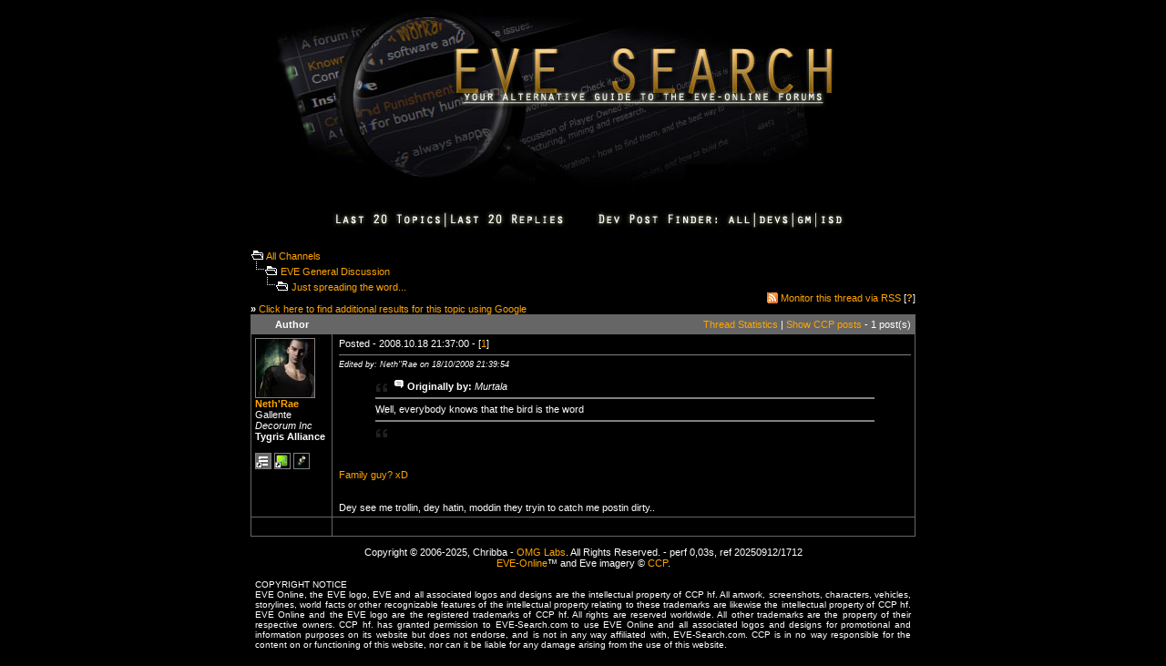

--- FILE ---
content_type: text/html
request_url: https://eve-search.com/thread/901040-0/author/Neth'Rae
body_size: 3406
content:
<!DOCTYPE HTML PUBLIC "-//W3C//DTD HTML 4.01 Transitional//EN">
<html>
<head>
<title>EVE Search - Just spreading the word...</title>
<meta http-equiv="Content-Type" content="text/html; charset=iso-8859-1">
<meta name="description" content="The alternative guide to the EVE-Online forums. Mirrors and enables advanced search options to browse the EVE-Online forums.">
<meta name="keywords" content="eve-online, search engine, forum search, eve search, browse, forum, eve-files, eve files, eve, eveonline">
<link href="/style.css" rel="stylesheet" type="text/css">
<script type="text/javascript">
window.google_analytics_uacct = "UA-1280719-3";
</script>
<script language="JavaScript" type="text/JavaScript">
<!--
function MM_findObj(n, d) { //v4.01
  var p,i,x;  if(!d) d=document; if((p=n.indexOf("?"))>0&&parent.frames.length) {
    d=parent.frames[n.substring(p+1)].document; n=n.substring(0,p);}
  if(!(x=d[n])&&d.all) x=d.all[n]; for (i=0;!x&&i<d.forms.length;i++) x=d.forms[i][n];
  for(i=0;!x&&d.layers&&i<d.layers.length;i++) x=MM_findObj(n,d.layers[i].document);
  if(!x && d.getElementById) x=d.getElementById(n); return x;
}

function MM_showHideLayers() { //v6.0
  var i,p,v,obj,args=MM_showHideLayers.arguments;
  for (i=0; i<(args.length-2); i+=3) if ((obj=MM_findObj(args[i]))!=null) { v=args[i+2];
    if (obj.style) { obj=obj.style; v=(v=='show')?'visible':(v=='hide')?'hidden':v; }
    obj.visibility=v; }
}

function MM_setTextOfTextfield(objName,x,newText) { //v3.0
  var obj = MM_findObj(objName); if (obj) obj.value = newText;
}
function MM_changeProp(objName,x,theProp,theValue) { //v6.0
  var obj = MM_findObj(objName);
  if (obj && (theProp.indexOf("style.")==-1 || obj.style)){
    if (theValue == true || theValue == false)
      eval("obj."+theProp+"="+theValue);
    else eval("obj."+theProp+"='"+theValue+"'");
  }
}
//-->
</script>
</head>
<body bgcolor="#000000" text="#FFFFFF" text2="#ADADAD" link="#FFA500" vlink="#C77524" alink="#FFA500" leftmargin="0" topmargin="0" marginwidth="0" marginheight="0">
<center>
  <table width="1040" border="0" cellspacing="0" cellpadding="0">
    <tr>
      <td align="center" valign="top" width="170">&nbsp;</td>
      <td width="700"><form action="/" method="post" enctype="application/x-www-form-urlencoded" name="search" id="search">
    <a href="/"><img src="/images/web_title1.jpg" width="700" height="208" border="0"></a>
    <table width="730" border="0" cellspacing="0" cellpadding="0">
      
      <tr>
        <td height="15" align="center">&nbsp;</td>
      </tr>

	  <tr>
        <td height="35" align="center"><img src="/images/dpf_01.jpg" width="72" height="34" border="0"><a href="/recent/threads"><img src="/images/dpf_02.jpg" width="126" height="34" border="0"></a><a href="/recent/posts"><img src="/images/dpf_03.jpg" width="136" height="34" border="0"></a><img src="/images/dpf_04.jpg" width="169" height="34" border="0"><a href="/search/dpf/all"><img src="/images/dpf_05.jpg" width="35" height="34" border="0"></a><a href="/search/dpf/dev"><img src="/images/dpf_06.jpg" width="42" height="34" border="0"></a><a href="/search/dpf/gm"><img src="/images/dpf_07.jpg" width="25" height="34" border="0"></a><a href="/search/dpf/isd"><img src="/images/dpf_08.jpg" width="95" height="34" border="0"></a></td>
      </tr>
    </table>
    <br />
    
    <table border="0" cellpadding="0" cellspacing="0" width="730">
      <tr>
        <td height="20"><img src="/images/icon_folder_open.gif" width="15" height="15" alt="open">&nbsp;<A href="/">All
            Channels</a><br />
          
          <img src="/images/icon_bar.gif" width="15" height="15" alt="sep"><img src="/images/icon_folder_open.gif" width="15" height="15" alt="open">&nbsp;<A href="/forum/3519">EVE General Discussion</a><br />
          &nbsp;&nbsp;&nbsp;&nbsp;<img src="/images/icon_bar.gif" width="15" height="15" alt="sep"><img src="/images/icon_folder_open.gif" width="15" height="15" alt="open">&nbsp;<A href="/thread/901040-0">Just spreading the word...</a><br />
          <br />
          <strong>&raquo;</strong> <a href="https://www.google.com/cse?cx=partner-pub-2755107200683882:kgu4q6-8wa0&ie=ISO-8859-1&q=Just spreading the word...&sa=Search" target="_blank">Click here to find additional results for this topic using Google</a><br /></td>
        <td align="right" valign="bottom"><table border="0" cellpadding="0" cellspacing="0" width="224">
            <tr>
              <td width="224" align="right"><table border="0" cellspacing="0" cellpadding="0"><tr><td><img src="/images/icon_rss.gif" width="12" height="12" /></td><td>&nbsp;<a href="/feed/thread/901040">Monitor this thread via RSS</a> [<strong><a href="/feed/help">?</a></strong>]</td></tr></table></td>
              
            </tr>
          </table>
           </td>
      </tr>
    </table>
    
    <table border="0" cellpadding="4" cellspacing="1" width="730" bgcolor="#666666">
      
      <tr>
        <td align="center" width="80"><strong>Author</strong></td>
        <td align="right"><a href="/stats/thread/901040-0">Thread Statistics</a> | <a href="/thread/901040-0/author/CCP" style="color: #FFA500;">Show CCP posts</a> - 1 post(s)</td>
      </tr>
      
      <tr bgcolor="#000000">
        <td align="left" valign="top"><a name="1"></a><img src="https://images.evetech.net/characters/1152977249/portrait?size=64" width="64" height="64" class="avatar" alt="Neth'Rae" title="Neth'Rae"><br />
          <strong><a href="/search/author/Neth'Rae">Neth'Rae</a></strong><br />
          Gallente<br /><em>Decorum Inc</em><br /><strong>Tygris Alliance</strong><br /><br />
          
          <a href="https://community.eveonline.com/ingameboard.asp?a=topic&threadID=901040&page=1#14"><img border="0" src="/images/icon_eve.gif" width="16" height="16" alt="Take me to the EVE-Online forum thread" title="Take me to the EVE-Online forum thread" class="avatar"></a> <a href="/stats/Neth'Rae"><img border="0" src="/images/icon_stats.gif" width="16" height="16" alt="View author posting habits" title="View author posting habits" class="avatar"></a> <a href="/thread/901040-0/author/Neth'Rae"><img border="0" src="/images/icon_filter.gif" width="16" height="16" alt="View only posts by author" title="View only posts by author" class="avatar"></a> </td>
        <td align="left" valign="top" style="padding-left:7px;">Posted - 2008.10.18 21:37:00 -
          [<a href="#1">1</a>]<br />
          
          <hr noshade size="1">
          <span style="font-size:7pt;"><i>Edited by: Neth''Rae on 18/10/2008 21:39:54</i></span><br><BLOCKQUOTE><font class=quote size=9px face="Verdana"><img src="/images/icon_quote_message.gif" border="0" > <b>Originally by:</b> <i>Murtala</i><hr height=1 noshade>Well, everybody knows that the bird is the word<hr height=1 noshade></font></BLOCKQUOTE><br><br><a href="https://www.youtube.com/watch?v=2WNrx2jq184" target="_blank">Family guy? xD</a><br><br><a href="http://www.eve-gfx.com/gallery2/v/Neth_rae" target="_blank"></a><br>Dey see me trollin, dey hatin, moddin they tryin to catch me postin dirty..</td>
      </tr>
      <tr bgcolor="#000000">
        <td align="center" width="80">&nbsp;</td>
        <td align="right">&nbsp;</td>
      </tr>
      
    </table>
    
  </form></td>
      <td width="170">&nbsp;</td>
    </tr>
</table>
  
  <table width="730" border="0" cellspacing="0" cellpadding="0">
    <tr>
      <td align="center">Copyright &copy; 2006-2025, Chribba - <a href="http://omg.la/bs/">OMG Labs</a>. All Rights Reserved. - perf 0,03s, ref 20250912/1712<br /><a href="https://www.eveonline.com/">EVE-Online</a>&#8482; and Eve imagery &copy; <a href="http://www.ccpgames.com/">CCP</a>.<br /><br /></td>
    </tr>
  </table>

<table width="720" border="0" cellspacing="0" cellpadding="0">
<tr><td style="font-size: 10px; text-align: justify;">COPYRIGHT NOTICE<br />EVE Online, the EVE logo, EVE and all associated logos and designs are the intellectual property of CCP hf. All artwork, screenshots, characters, vehicles, storylines, world facts or other recognizable features of the intellectual property relating to these trademarks are likewise the intellectual property of CCP hf. EVE Online and the EVE logo are the registered trademarks of CCP hf. All rights are reserved worldwide. All other trademarks are the property of their respective owners. CCP hf. has granted permission to EVE-Search.com to use EVE Online and all associated logos and designs for promotional and information purposes on its website but does not endorse, and is not in any way affiliated with, EVE-Search.com. CCP is in no way responsible for the content on or functioning of this website, nor can it be liable for any damage arising from the use of this website.</td></tr>
</table><br />

</center>
<script type="text/javascript">
var gaJsHost = (("https:" == document.location.protocol) ? "https://ssl." : "http://www.");
document.write(unescape("%3Cscript src='" + gaJsHost + "google-analytics.com/ga.js' type='text/javascript'%3E%3C/script%3E"));
</script>
<script type="text/javascript">
var pageTracker = _gat._getTracker("UA-1280719-3");
pageTracker._initData();
pageTracker._trackPageview();
</script>
<script defer src="https://static.cloudflareinsights.com/beacon.min.js/vcd15cbe7772f49c399c6a5babf22c1241717689176015" integrity="sha512-ZpsOmlRQV6y907TI0dKBHq9Md29nnaEIPlkf84rnaERnq6zvWvPUqr2ft8M1aS28oN72PdrCzSjY4U6VaAw1EQ==" data-cf-beacon='{"version":"2024.11.0","token":"21cc39da29e843d4aa1b0af69f08dbe7","r":1,"server_timing":{"name":{"cfCacheStatus":true,"cfEdge":true,"cfExtPri":true,"cfL4":true,"cfOrigin":true,"cfSpeedBrain":true},"location_startswith":null}}' crossorigin="anonymous"></script>
</body>
</html>
